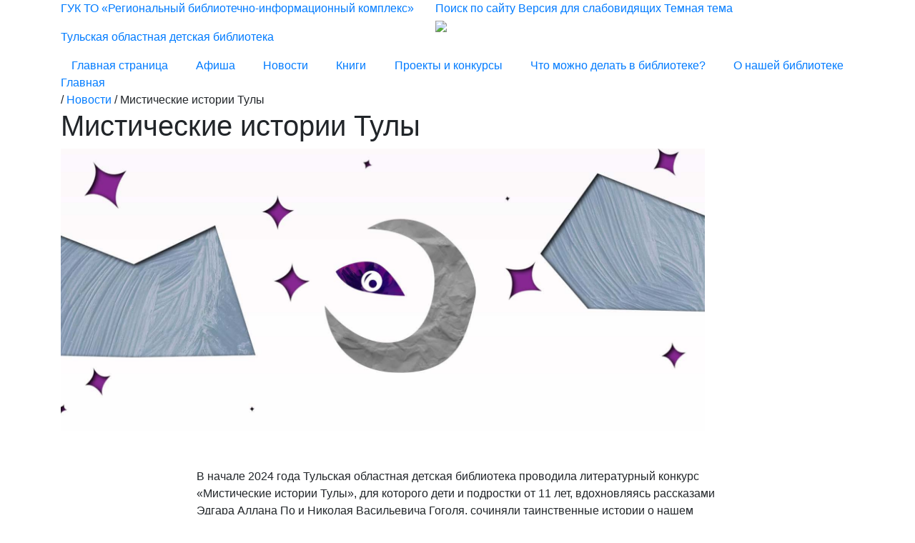

--- FILE ---
content_type: text/html; charset=UTF-8
request_url: https://tulaodb.ru/news/?ELEMENT_ID=18261
body_size: 7779
content:
<!DOCTYPE html>
<html>

<head>
<!-- Yandex.Metrika counter -->
<script type="text/javascript" >
   (function(m,e,t,r,i,k,a){m[i]=m[i]||function(){(m[i].a=m[i].a||[]).push(arguments)};
   m[i].l=1*new Date();
   for (var j = 0; j < document.scripts.length; j++) {if (document.scripts[j].src === r) { return; }}
   k=e.createElement(t),a=e.getElementsByTagName(t)[0],k.async=1,k.src=r,a.parentNode.insertBefore(k,a)})
   (window, document, "script", "https://mc.yandex.ru/metrika/tag.js", "ym");

   ym(99504019, "init", {
        clickmap:true,
        trackLinks:true,
        accurateTrackBounce:true,
        webvisor:true
   });
</script>
<noscript><div><img src="https://mc.yandex.ru/watch/99504019" style="position:absolute; left:-9999px;" alt="" /></div></noscript>
<!-- /Yandex.Metrika counter -->
	<title>Областная детская библиотека</title>
	<meta http-equiv="Content-Type" content="text/html; charset=UTF-8" />
<link href="/bitrix/cache/css/s6/child.tularlic.ru/page_8c892f99b658617ad498f959deb01aa3/page_8c892f99b658617ad498f959deb01aa3_v1.css?1766722600343" type="text/css"  rel="stylesheet" />
<link href="/bitrix/cache/css/s6/child.tularlic.ru/template_be31edf601ad187c80fa01389d2292a8/template_be31edf601ad187c80fa01389d2292a8_v1.css?17667224912029" type="text/css"  data-template-style="true" rel="stylesheet" />
<script type="text/javascript">var _ba = _ba || []; _ba.push(["aid", "cce5eef3dbdc5132fe20a7eea8c47e0e"]); _ba.push(["host", "tulaodb.ru"]); (function() {var ba = document.createElement("script"); ba.type = "text/javascript"; ba.async = true;ba.src = (document.location.protocol == "https:" ? "https://" : "http://") + "bitrix.info/ba.js";var s = document.getElementsByTagName("script")[0];s.parentNode.insertBefore(ba, s);})();</script>


	<meta charset="utf-8">
	<meta name="viewport" content="width=device-width, initial-scale=1">

	<meta property="og:type" content="website">
	<meta property="og:site_name" content="Областная детская библиотека">
	<meta property="og:locale" content="ru_RU">
	<meta property="og:image" content="/bitrix/templates/child.tularlic.ru/image/WhatsApp Image 2020-09-17 at 1.13.07 PM.jpeg">
	<meta property="og:image:width" content="968">
	<meta property="og:image:height" content="504">
	<meta name="proculture-verification" content="fd4afd6fab63d70f62f29d07df47e8ad" />
	<meta name="theme-color" content="#9F2C2E">
	<meta name="msapplication-navbutton-color" content="#9F2C2E">
	<meta name="apple-mobile-web-app-status-bar-style" content="#9F2C2E">

	<!-- <link rel="shortcut icon" type="image/png" href="/bitrix/templates/child.tularlic.ru/favicon.ico" /> -->
	<link rel="shortcut icon" type="image/png" href="/favicon.ico" />
	<link rel="stylesheet" type="text/css" href="/bitrix/templates/child.tularlic.ru/plugin/PerspectivePageViewNavigation/css/normalize.css" />
	<link rel="stylesheet" type="text/css" href="/bitrix/templates/child.tularlic.ru/plugin/PerspectivePageViewNavigation/css/component.css" />

	<link rel="stylesheet" href="https://maxcdn.bootstrapcdn.com/bootstrap/4.0.0/css/bootstrap.min.css" integrity="sha384-Gn5384xqQ1aoWXA+058RXPxPg6fy4IWvTNh0E263XmFcJlSAwiGgFAW/dAiS6JXm" crossorigin="anonymous">
	<link href="https://www.jqueryscript.net/css/jquerysctipttop.css" rel="stylesheet" type="text/css">

	<link rel="stylesheet" type="text/css" href="/bitrix/templates/child.tularlic.ru/plugin/slick-1.8.1/slick/slick.css" />
	<link rel="stylesheet" type="text/css" href="/bitrix/templates/child.tularlic.ru/plugin/slick-1.8.1/slick/slick-theme.css" />


	<link rel="stylesheet" type="text/css" href="/bitrix/templates/child.tularlic.ru/css/style.css">
	<link rel="stylesheet" type="text/css" href="/bitrix/templates/child.tularlic.ru/css/new_bootstrap.css">
	<link rel="stylesheet" type="text/css" href="/bitrix/templates/child.tularlic.ru/css/new_bitrix.css">

	<script src="https://culturaltracking.ru/static/js/spxl.js?pixelId=5784" data-pixel-id="5784"></script>
	<!-- csstransforms3d-shiv-cssclasses-prefixed-teststyles-testprop-testallprops-prefixes-domprefixes-load -->
	<script src="/bitrix/templates/child.tularlic.ru/plugin/PerspectivePageViewNavigation/js/modernizr.custom.25376.js"></script>
	<script src="https://code.jquery.com/jquery-3.4.1.min.js" integrity="sha384-vk5WoKIaW/vJyUAd9n/wmopsmNhiy+L2Z+SBxGYnUkunIxVxAv/UtMOhba/xskxh" crossorigin="anonymous"></script>
	<script src="https://cdnjs.cloudflare.com/ajax/libs/popper.js/1.12.9/umd/popper.min.js" integrity="sha384-ApNbgh9B+Y1QKtv3Rn7W3mgPxhU9K/ScQsAP7hUibX39j7fakFPskvXusvfa0b4Q" crossorigin="anonymous"></script>

	<script src="https://maxcdn.bootstrapcdn.com/bootstrap/4.5.0/js/bootstrap.min.js"></script>
	<script type="text/javascript" src="//code.jquery.com/jquery-migrate-1.2.1.min.js"></script>
	<script type="text/javascript" src="/bitrix/templates/child.tularlic.ru/plugin/slick-1.8.1/slick/slick.js"></script>
	<script type="text/javascript" src="/bitrix/templates/child.tularlic.ru/js/jquerysession.js"></script>


	<script src="/bitrix/templates/child.tularlic.ru/js/script.js" type="text/javascript"></script>
</head>

<body>
	<div id="panel"></div>
	<!-- Modal -->
	<div class="modal fade" id="exampleModal" tabindex="-1" role="dialog" aria-labelledby="exampleModalLabel" aria-hidden="true">
		<div class="modal-dialog" role="document">
			<div class="modal-content">
				<div class="modal-header">
					<h5 class="modal-title" id="exampleModalLabel">РАСПИСАНИЕ СОБЫТИЙ НА 21.06.2020</h5>
					<button type="button" class="close" data-dismiss="modal" aria-label="Close">
						<span aria-hidden="true"><img src="/bitrix/templates/child.tularlic.ru/image/ico_close.png"></span>
					</button>
				</div>
				<div class="modal-body">
					<div class="modal-item-list">
						<div class="modal-item">
							<span class="modal-item_time">10:00</span>
							<p class="modal-item_text">Всероссийский детский конкурс</p>
						</div>
						<div class="modal-item">
							<span class="modal-item_time">12:00</span>
							<p class="modal-item_text">Выступление заведующего библиотекой перед школьниками 7-го класса</p>
						</div>
						<div class="modal-item">
							<span class="modal-item_time">17:00</span>
							<p class="modal-item_text">Детская театральная книжная постановка</p>
						</div>
					</div>
				</div>
				<div class="modal-footer">
					<div class="afisha_list_link" data-dismiss="modal">
						<a href="">Просмотреть всю афишу</a>
					</div>
				</div>
			</div>
		</div>
	</div>

	<div class="modal fade" id="scheduleModal" tabindex="-1" role="dialog" aria-labelledby="scheduleModalLabel" aria-hidden="true">
		<div class="modal-dialog" role="document">
			<div class="modal-content">
				<div class="modal-header">
					<h5 class="modal-title" id="scheduleModalLabel"></h5>
					<button type="button" class="close" data-dismiss="modal" aria-label="Close">
						<span aria-hidden="true"><img src="/bitrix/templates/child.tularlic.ru/image/ico_close.png"></span>
					</button>
				</div>
				<div class="modal-body">
					<div class="modal-item-list" id="modalContentBlock">
						<div class="modal-item">
							<span class="modal-item_time" id="scheduleModalTime"></span>
							<p class="modal-item_text" id="scheduleModalText"></p>
						</div>
					</div>
				</div>
				<div class="modal-footer">
					<div class="afisha_list_link" id="afisha_list_link" data-dismiss="modal">
						<a href="">Закрыть</a>
					</div>
				</div>
			</div>
		</div>
	</div>

	<div class="modal fade" id="subscribeModal" tabindex="-1" role="dialog" aria-labelledby="subscribeModalLabel" aria-hidden="true">
		<div class="modal-dialog" role="document">
			<div class="modal-content">
				<div class="modal-header">
					<h5 class="modal-title" id="subscribeModalLabel">ПОДПИСКА НА СОБЫТИЯ</h5>
					<button type="button" class="close" data-dismiss="modal" aria-label="Close">
						<span aria-hidden="true"><img src="/bitrix/templates/child.tularlic.ru/image/ico_close.png"></span>
					</button>
				</div>
				<div class="modal-body" id="subscribeText">

				</div>
				<div class="modal-footer">
					<div class="afisha_list_link" data-dismiss="modal">
						<a href="">Закрыть</a>
					</div>
				</div>
			</div>
		</div>
	</div>

	<div class="modal fade" id="searchModal" tabindex="-1" role="dialog" aria-labelledby="searchModalLabel" aria-hidden="true">
		<div class="modal-dialog search_block" role="document" style="margin: 0;max-width: 100%;">
			<div class="modal-content search_main_block" style="border-radius: 0;border: none;">
				<div class="container" id="search_block">
					<div class="row">
						<div class="col-12">
							<div class="search_block">
								<form action="/search/" method="get">
									<input type="text" id="search_input" name="q" placeholder="Укажите, пожалуйста, свой поисковый запрос здесь...">
									<button type="submit" class="search_submit" id="search_submit" name="submit">Найти</button>

									<button type="button" class="close_search" data-dismiss="modal" aria-label="Close">
										<span aria-hidden="true"><img src="/bitrix/templates/child.tularlic.ru/image/ico_close.png"></span>
									</button>
								</form>

							</div>
						</div>
					</div>
				</div>

			</div>
		</div>
	</div>
	<!-- End modal block -->

	<!-- Back to top button -->

	<a id="button"></a>
	<div id="perspective" class="perspective effect-airbnb">
		<div class="container_nav">
			<div class="wrapper"><!-- wrapper needed for scroll -->
				<div class="main clearfix">

					<div class="header">
						<div class="container">
							<div class="row">

								<div class="col-auto header_logo-no_padding">
									<a href="/">
										<div class="header_logo header_item">
											<p class="">ГУК ТО «Региональный библиотечно-информационный комплекс»</p>
											<p class="bibli">Тульская областная детская библиотека</p>
										</div>
									</a>
								</div>


								<div class="col" id="header_menu">
									<div class="header_nav">
										<a href="#" class="header_search header_item" id="calendar_date-2" data-toggle="modal" data-target="#searchModal">Поиск по сайту</a>
										<a href="?special_version=Y" class="header_noun_eye header_item">Версия для слабовидящих</a>
										<a id="black_theme" href="#" class="header_noun_moon header_item" onclick="black_theme()">Темная тема</a>
									</div>
									<div class="header_nav-mobile">
										<img id="showMenu" src="/bitrix/templates/child.tularlic.ru/image/mobile-menu.png">
									</div>
								</div>
							</div>
						</div>
					</div>
					<div class="under_header">
						<div class="container">
							<div class="row" style="margin-left: 0;width: inherit;justify-content: space-between;">
								<a href="/" class="col-auto" id="main_page">Главная страница</a>
								<a href="/events/" class="col-auto" id="events">Афиша</a>
								<!--			<a href="/schedule/" class="col-auto" id="schedule">Расписание</a>	-->
								<a href="/news/" class="col-auto" id="news">Новости</a>
								<!--			<a href="/catalog/" class="col-auto" id="catalog">Каталог</a>	-->
								<a href="/bookshelf/" class="col-auto" id="bookshelf">Книги</a>
								<a href="/projects/" class="col-auto" id="projects">Проекты и конкурсы</a>
								<a href="/what_to_do/" class="col-auto" id="what_to_do">Что можно делать в библиотеке?</a>
								<!--			<a href="/services/" class="col-auto" id="services">Услуги</a>	-->
								<!--			<a href="/multimedia/" class="col-auto" id="multimedia">Мультимедиа</a>	-->
								<!--			<a href="/to_specialists/" class="col-auto" id="to_specialists">Специалистам</a>	-->
								<a href="/about/" class="col-auto" id="about">О нашей библиотеке</a>
							</div>
						</div>
					</div>

											<div class="bread_crumbs-block" itemprop="http://schema.org/breadcrumb" itemscope itemtype="http://schema.org/BreadcrumbList"><div class="container"><div class="row"><div class="col-12">
			<div class="bread_crumbs" id="bx_breadcrumb_0" itemprop="itemListElement" itemscope itemtype="http://schema.org/ListItem">
				<span>  </span>
				<a href="/" title="Главная" itemprop="item">
					<span itemprop="name">Главная</span>
				</a>
			
			<div class="bread_crumbs" id="bx_breadcrumb_1" itemprop="itemListElement" itemscope itemtype="http://schema.org/ListItem">
				<span> / </span>
				<a href="/news/" title="Новости" itemprop="item">
					<span itemprop="name">Новости</span>
				</a>
			
				<span> / </span>
				<a>Мистические истории Тулы</a>
			</div></div></div></div></div></div>					<style type="text/css">
	#full_timetable{
		display: none;
	}
</style>
<link rel="stylesheet" href="/bitrix/templates/child.tularlic.ru/plugin/lightzoom_v1.0.1/style.css" type="text/css">
<script type="text/javascript" src="/bitrix/templates/child.tularlic.ru/plugin/lightzoom_v1.1.0/lightzoom.js"></script>

<div class="news_detail_page">
	<div class="container">
		<div class="row">
			<div class="col">
				<div class="block_title">
					<h1>Мистические истории Тулы</h1>
					<h2>					</h2>
				</div>
			</div>
		</div>
					<div class="row">
				<div class="col-12	">
					<div class="detail_page_preview">
						<img src="/upload/iblock/fad/0qd722sfdxo1dvjktgpzf1t01u98oa6a.png">
					</div>
				</div>
			</div>
				<div class="row justify-content-center">
			<div class="col-12 col-lg-8">
				<div class="detail_page_preview_text">
					В начале 2024 года Тульская областная детская библиотека проводила литературный конкурс «Мистические истории Тулы», для которого дети и подростки от 11 лет, вдохновляясь рассказами Эдгара Аллана По и Николая Васильевича Гоголя, сочиняли таинственные истории о нашем городе. В Неделю детской книги были объявлены победители — но на этом история не закончилась!<br>
<br>
Десять рассказов были отобраны для электронной книги — прочитать их могут все желающие.<br>
<br>
<a href="https://data.tularlic.ru/journals/Mystical_Tula/" class="fbp-embed" data-fbp-thumbnail="https://data.tularlic.ru/journals/Mystical_Tula/files/assets/cover300.jpg?uni=d4fcfd180a41c9e471398f1a64cbc8ce" data-fbp-lightbox="yes" data-fbp-width="1000px" data-fbp-height="600px" data-fbp-method="site" data-fbp-version="4.2.26" style="max-width: 100%">Мистические истории города Тулы</a><script async defer src="https://data.tularlic.ru/journals/Mystical_Tula/files/html/static/embed.js?uni=d4fcfd180a41c9e471398f1a64cbc8ce"></script>
				</div>
				<div class="detail_page_preview_header">
					<a href="/news/?title=Книга">Книга</a>
				</div>
			</div>
		</div>

		<div class="row justify-content-center">
			<div class="col-12 col-md-10">
				<div class="detail_page_slider">
														</div>
			</div>
		</div>
	</div>
</div>
<script type="text/javascript">
	function windowSizePage() {
		if ($(window).width() <= '767') {
			$('#news_name_id').hide();
		} else {
			$('#news_name_id').show();
		}
	}
	$(window).on('load resize', windowSizePage);
	$(document).ready(function() {
		$('.detail_page_slider').slick({
			infinite: true,
			arrows: true,
			slidesToShow: 3,
			slidesToScroll: 1,
			variableWidth: false,
			responsive: [{
				breakpoint: 768,
				settings: {
					arrows: false,
					slidesToShow: 2,
					slidesToScroll: 2,
				}
			}]
		});
		$('.lightzoom').lightzoom({
			speed: 400,
			viewTitle: true,
			isOverlayClickClosing: false,
			isWindowClickClosing: true,
			overlayOpacity: "0.85",
			overlayColor: "#ffffff",
			isEscClosing: true
		});

	});
</script>
<script type="text/javascript">
	$('#news').addClass('active');
</script>
<div class="footer">
	<div class="block_background">
		<div class="container">
			<div class="row">
				<a href="/" id="footer_home_link">
					<div class="col-12 col-lg-auto d-none d-sm-block">
						<div class="header_logo header_item header_footer">
							<p class="">ГУК ТО «Региональный библиотечно-информационный комплекс»</p>
							<p class="bibli">Тульская областная детская библиотека</p>
						</div>
					</div>
					<div class="col-12 d-sm-none">
						<div class="header_logo header_item header_footer">
							<p class="bibli">Областная детская библиотека</p>
						</div>
					</div>
				</a>
				<div class="footer_mobile_notice col-12">
					<p>Укажите свой email чтобы подписаться на события</p>
				</div>
				<div class="col">
										<!--
							<form method="post" class="footer_form">
								<input class="footer_email_input" type="text" name="email" placeholder="Укажите свой email чтобы подписаться на события">
								<button type="button" id="subscribe_button-desctop" name="submit" data-toggle="modal" data-target="#subscribeModal">Подписаться</button>
								<button type="submit" id="subscribe_button-mobile" name="submit" style="">
									<img src="/bitrix/templates/child.tularlic.ru/image/noun_sent_3392277 1.png">
								</button>
							</form>
						-->
				</div>
			</div>
			<div class="row footer_about_table">
				<div class="col-auto" id="footer_main_menu">
					<ul>
						<a href="/">
							<li>Главная страница</li>
						</a>
						<a href="/events/">
							<li>Афиша</li>
						</a>
						<!--		<a href="/schedule/"><li>Расписание</li></a>	-->
						<a href="/news/">
							<li>Новости</li>
						</a>
						<!--		<a href="/catalog/"><li>Каталог</li></a>	-->
						<a href="/projects/">
							<li>Проекты и конкурсы</li>
						</a>
						<a href="/what_to_do/">
							<li>Что можно делать в библиотеке?</li>
						</a>
						<!--		<a href="/about/"><li>О нашей библиотеке</li></a>	-->
						<!--		<a href="/services/"><li>Услуги</li></a>	-->
						<!--		<a href="/to_specialists/"><li>Специалистам</li></a>	-->
					</ul>
				</div>

				<div class="col-auto" id="footer_books">
					<ul>
						<a href="/about/">
							<li>О нашей библиотеке</li>
						</a>
						<a href="/about/#visit_card">
							<li class="slim_text">Визитная карточка</li>
						</a>
						<a href="/about/#contacts">
							<li class="slim_text">Контакты</li>
						</a>
						<a href="/about/#management_staff">
							<li class="slim_text">Руководящий состав</li>
						</a>
					</ul>
				</div>
				<!--
					<div class="col-auto" id="footer_multimedia">
						<ul>
							<a href="/multimedia//multimedia/"><li>Мультимедиа</li></a>
							<a href="/multimedia/"><li class="slim_text">Мультстудия</li></a>
							<a href="/multimedia/"><li class="slim_text">Буктрейлеры</li></a>
							<a href="/multimedia/"><li class="slim_text">Памятные даты</li></a>
							<a href="/multimedia/"><li class="slim_text">Виртуальная выставка</li></a>
						</ul>
					</div>
				-->
				<!--<div class="col-auto" id="footer_about">
						<ul>
							<a href="/bookshelf/"><li>Подборка книг</li></a>
														<a href="/about/history"><li class="slim_text">История</li></a>
							<a href="/about/"><li class="slim_text">Документы</li></a>
							<a href="/about/"><li class="slim_text">Структура</li></a>
							<a href="/about/"><li class="slim_text">Контакты</li></a>
						</ul>
					</div>-->

				<div class="col-auto" id="footer_about_dop">
					<ul>
	<li>Контакты библиотеки</li>
	<li class="slim_text">г. Тула, пр-т Ленина, д. 62 <br>
	 / Первомайская, д. 7. </li>
	<li>Режим работы</li>
	<li class="slim_text">пн. – пт.: 10:00 – 19:00;</li>
	<li class="slim_text">сб., вс.: 10:00 – 18:00.<br>
 <br>
 </li>
	<li>Контактный телефон</li>
 <a href="tel:+7 (4872) 31-99-00"> </a>
	<li class="slim_text">+7 (4872) 31-99-11;</li>
	<li class="slim_text">+7 (4872) 57-18-33:</li>
	<li class="slim_text">доб. 401&nbsp;– абонемент младшего возраста;</li>
	<li class="slim_text">доб. 402 – абонемент старшего возраста;</li>
	<li class="slim_text">доб. 403&nbsp;– справочная служба;</li>
	<li class="slim_text">доб. 404&nbsp;–&nbsp; заведующий;</li>
	<li class="slim_text">доб. 405 – центр поддержки детского чтения.</li>
</ul>
<ul>
	<li>Email</li>
 <a href="mailto:odbredaktor@tularlic.ru">
	<li class="slim_text">odbredaktor@tularlic.ru</li>
 </a>
</ul>				</div>
			</div>
			<div class="row">
				<div class="col-12">
					<div class="footer_media-text">
						<a href="https://tularlic.ru/">ГУК ТО «Региональный библиотечно-информационный комплекс»</a><br>
 <a href="https://culture.tularegion.ru/">Министерство культуры Тульской области</a>					</div>
				</div>
				<div class="col-12 footer_buttom_row">
					<div class="row">
						<div class="col-md-5 col-12 footer_media-list">
							<a href="https://www.youtube.com/channel/UC_su7EU4p54An0b-zqAkZLA/featured" target="_blank">
    <div class="footer_media-item">
        <img style="width: 30px;" src="/bitrix/templates/child.tularlic.ru/image/iconmonstr-youtube-5-240 1.png">
    </div>
</a>
<a href="https://vk.com/tulachildrenlibrary" target="_blank">
    <div class="footer_media-item">
        <img style="width: 30px;" src="/bitrix/templates/child.tularlic.ru/image/iconmonstr-vk-5-240 1.png">
    </div>
</a>
<a href="https://t.me/tulaodb" target="_blank">
    <div class="footer_media-item">
        <img style="width: 30px;" src="/bitrix/templates/child.tularlic.ru/image/iconmonstr-telegram-5-64.png">
    </div>
</a>						</div>
						<div class="col-md-7 col-12 footer_media-text footer_copyright">
							© Тульская областная детская библиотека <br class="d-xs-flex d-sm-none"> 2026						</div>
					</div>

				</div>
			</div>
		</div>
	</div>
</div>
</div><!-- /main -->
</div><!-- wrapper -->
</div><!-- /container -->
</div>
<nav class="outer-nav left vertical">
	<a href="/">Главная страница</a>
	<a href="/events/" id="events">Афиша</a>
	<!--	<a href="/schedule/" class="col-auto" id="schedule">Расписание</a>	-->
	<a href="/news/" id="news">Новости</a>
	<!--	<a href="/catalog/" class="col-auto" id="catalog">Каталог</a>	-->
	<a href="/bookshelf/" id="bookshelf">Книги</a>
	<a href="/projects/" id="projects">Проекты и конкурсы</a>
	<a href="/what_to_do/" id="what_to_do">Что можно делать в<br> библиотеке?</a>
	<!--	<a href="/services/" class="col-auto" id="services">Услуги</a>	-->
	<!--	<a href="/multimedia/" class="col-auto" id="multimedia">Мультимедиа</a>	-->
	<!--	<a href="/to_specialists/" class="col-auto" id="to_specialists">Специалистам</a>	-->
	<a href="/about/" id="about">О нашей библиотеке</a>
	<a href="?special_version=Y" id="special_version">Версия для слабовидящих</a>
</nav>
</div><!-- /perspective -->
<script src="/bitrix/templates/child.tularlic.ru/plugin/PerspectivePageViewNavigation/js/classie.js"></script>
<script src="/bitrix/templates/child.tularlic.ru/plugin/PerspectivePageViewNavigation/js/menu.js"></script>
<script src="/bitrix/templates/child.tularlic.ru/js/calendar_script.js" type="text/javascript"></script>
</body>

</html>


--- FILE ---
content_type: text/html
request_url: https://data.tularlic.ru/journals/Mystical_Tula/?embed=true
body_size: 2132
content:

<!DOCTYPE html>
<html itemscope itemtype="http://schema.org/Book">
<head>
<!-- Yandex.Metrika counter -->
<script type="text/javascript" >
   (function(m,e,t,r,i,k,a){m[i]=m[i]||function(){(m[i].a=m[i].a||[]).push(arguments)};
   m[i].l=1*new Date();
   for (var j = 0; j < document.scripts.length; j++) {if (document.scripts[j].src === r) { return; }}
   k=e.createElement(t),a=e.getElementsByTagName(t)[0],k.async=1,k.src=r,a.parentNode.insertBefore(k,a)})
   (window, document, "script", "https://mc.yandex.ru/metrika/tag.js", "ym");

   ym(96340466, "init", {
        clickmap:true,
        trackLinks:true,
        accurateTrackBounce:true,
        webvisor:true
   });
</script>
<noscript><div><img src="https://mc.yandex.ru/watch/96340466" style="position:absolute; left:-9999px;" alt="" /></div></noscript>
<!-- /Yandex.Metrika counter -->
    <meta http-equiv="X-UA-Compatible" content="IE=edge">
    <meta charset="utf-8">
    <meta http-equiv="Content-Type" content="text/html; charset=utf-8">
    <link rel="shortcut icon" href="./files/assets/html/skin/images/favikontiematichieskii2.png?69e1979c" />
    <link rel="icon" href="./files/assets/html/skin/images/favikontiematichieskii2.png?69e1979c" type="image/x-icon" />
    <title>Мистические истории города Тулы</title>
    <meta name="twitter:title" content="Мистические истории города Тулы">
    <meta itemprop="name" content="Мистические истории города Тулы">
    <meta property="og:title" content="Мистические истории города Тулы">
    <meta name="description" content="Виртуальная выставка">
    <meta itemprop="description" content="Виртуальная выставка">
    <meta name="twitter:description" content="Виртуальная выставка">
    <meta name="twitter:text:description" content="Виртуальная выставка">
    <meta property="og:description" content="Виртуальная выставка">
    <meta itemprop="image" content="files/assets/cover300.jpg">
    <meta itemprop="bookFormat" content="EBook" />
    <meta name="twitter:card" content="summary_large_image">
    <meta name="twitter:image:src" content="files/assets/html/skin/images/fbThumb.jpg">
    <meta property="og:type" content="article">
    <meta name="image" property="og:image" content="files/assets/html/skin/images/fbThumb.jpg">
    <meta property="og:image:type" content="image/jpeg">
    <meta property="og:article:section" content="Article Section">
    <meta name="viewport" content="width=device-width, initial-scale=1" />
    <link rel="apple-touch-icon" href="./files/assets/cover300.jpg">
    <meta name="apple-mobile-web-app-capable" content="yes">
    <script type="text/javascript">
        if (/MSIE \d|Trident.*rv:/.test(navigator.userAgent))
            document.write('<script src="./files/html/polyfills.js"><\/script>');
    </script>
    <script type="text/javascript">
        window.FBPublication = window.FBPublication || {};
        var FBInit = window.FBPublication.Initial = window.FBPublication.Initial || {};

        FBInit.BASIC_FIRST_PAGE = "1";
        FBInit.DYNAMIC_FOLDER = "files/assets/";
        FBInit.STATIC_FOLDER = "files/html/";
        FBInit.HTML_INDEX_FILE_NAME = "index.html";
        FBInit.analytics = {"user":[{"id":"UA-163315445-1"}], "our":[], "isAnonymized": true, "title": "Мистические истории города Тулы"};

        FBInit.Versions = ["html", "mobile", "mobile-old"];
        FBInit.BGCOLOR = "#FFFFFF";
        FBInit.TITLE = "Мистические истории города Тулы";
        FBInit.textColor = "#000000";
        FBInit.GUID = "d4fcfd180a41c9e471398f1a64cbc8ce";
        
        FBInit.PRELOADER = {
            backgroundColor: "#FFFFFF",
            titleColor: "#000000",
            titleText: "Мистические истории города Тулы",
            coverSrc: "assets/cover300.jpg" 
        };
        FBInit.CURRENT_PAGE = "1";

        window.FBInit = FBInit;
    </script>
    
    <style id="preloader-bg" type="text/css">
        body{
            background-color: #FFFFFF;
        }

    </style>

</head>
<body style="overflow-x:hidden; margin: 0px; position: absolute; top: 0px; bottom: 0px; left:0px;right:0px; height: 100%; padding: 0;">
    <div id="bsccontainer">

    </div>
    <div class="trackers">

    </div>
    <div class="nav-links" style="margin-top: 110%; margin-top: 110vh;">
        <a class="internalLink" href="./toc/" title="Table of Contents">Table of Contents</a>
        <a class="internalLink" rel="Next" href="./2/" title="Мистические">2</a>
        <a class="internalLink" href="./54/" title="54">54</a>
    </div>
    <div id="text-container" itemprop="text">
        <h1>Мистические истории города Тулы</h1>
        <div>
 Мистические ИСТОРИИ ГОРОДА ТУЛЫ
        </div><br>
        <p class="powered-by" itemprop="publisher" itemscope itemtype="http://schema.org/Organization"> <a href="./files/publication/" title="Made with FlippingBook" itemprop="url" ><span itemprop="name">Made with FlippingBook</span></a> </p>
RkJQdWJsaXNoZXIy ODg1NDEx    </div>
    <script src="./files/html/build.js"></script>
</body>

</html>


--- FILE ---
content_type: application/javascript
request_url: https://data.tularlic.ru/journals/Mystical_Tula/files/html/static/embed.js?uni=d4fcfd180a41c9e471398f1a64cbc8ce
body_size: 31972
content:
var FBPublication="object"==typeof FBPublication?FBPublication:{};FBPublication.embed=function(t){var e={};function i(o){if(e[o])return e[o].exports;var n=e[o]={i:o,l:!1,exports:{}};return t[o].call(n.exports,n,n.exports,i),n.l=!0,n.exports}return i.m=t,i.c=e,i.d=function(t,e,o){i.o(t,e)||Object.defineProperty(t,e,{enumerable:!0,get:o})},i.r=function(t){"undefined"!=typeof Symbol&&Symbol.toStringTag&&Object.defineProperty(t,Symbol.toStringTag,{value:"Module"}),Object.defineProperty(t,"__esModule",{value:!0})},i.t=function(t,e){if(1&e&&(t=i(t)),8&e)return t;if(4&e&&"object"==typeof t&&t&&t.__esModule)return t;var o=Object.create(null);if(i.r(o),Object.defineProperty(o,"default",{enumerable:!0,value:t}),2&e&&"string"!=typeof t)for(var n in t)i.d(o,n,(function(e){return t[e]}).bind(null,n));return o},i.n=function(t){var e=t&&t.__esModule?function(){return t.default}:function(){return t};return i.d(e,"a",e),e},i.o=function(t,e){return Object.prototype.hasOwnProperty.call(t,e)},i.p="",i(i.s=1)}([function(t,e){var i;i=function(){return this}();try{i=i||new Function("return this")()}catch(o){"object"==typeof window&&(i=window)}t.exports=i},function(t,e,i){t.exports=i(2)},function(t,e,i){"use strict";i.r(e),(function(t){var e=i(3),o=i(4),n=i(5);function s(t){return(s="function"==typeof Symbol&&"symbol"==typeof Symbol.iterator?function(t){return typeof t}:function(t){return t&&"function"==typeof Symbol&&t.constructor===Symbol&&t!==Symbol.prototype?"symbol":typeof t})(t)}var PRODUCT_CODE="fbp";function r(){this.THUMBNAIL_URL="",this.API_URL="",this.PROTECTION_API_URL="",this.elementsArray=[],this.elementId=0,this.embeds={},this.userAgentDetector=new e.default,this.publicationDetector=new o.default(this.userAgentDetector,["html","mobile"]),this.version=this.publicationDetector.mainVersion(),this.parseAllEmbeds(),window.addEventListener("message",this._receiveMessage.bind(this),!1),this.onMobileResizeBound=this.onMobileResize.bind(this),this.closeMobileLightboxBound=this.closeMobileLightbox.bind(this,this.currentLigtboxId)}void 0!==t[PRODUCT_CODE+"Embed"]&&t[PRODUCT_CODE+"Embed"].parseAllEmbeds(),r.prototype.parseAllEmbeds=function(){for(var t=this._getElementsByClass(PRODUCT_CODE+"-embed"),e=0;e<t.length;e++){var i=t[e];this._indexOf(this.elementsArray,i)<0&&this._parseEmbed(i)}},r.prototype._insertAfter=function(t,e){var i=e.parentNode;i.lastChild===e?i.appendChild(t):i.insertBefore(t,e.nextSibling)},r.prototype._getNextElementId=function(){return this.elementId++,this.elementId},r.prototype._parseEmbed=function(e){var i=this,o=e.getAttribute("data-"+PRODUCT_CODE+"-width"),s=e.getAttribute("data-"+PRODUCT_CODE+"-height"),r=e.getAttribute("data-"+PRODUCT_CODE+"-id"),l=e.getAttribute("data-"+PRODUCT_CODE+"-index")||"",a=e.getAttribute("data-"+PRODUCT_CODE+"-analytics"),h=e.getAttribute("data-"+PRODUCT_CODE+"-method"),d=e.getAttribute("data-"+PRODUCT_CODE+"-wheel"),u=e.getAttribute("data-"+PRODUCT_CODE+"-page"),c=e.getAttribute("data-"+PRODUCT_CODE+"-thumbnail"),g="true"===e.getAttribute("data-"+PRODUCT_CODE+"-hashmode"),p="link"===e.getAttribute("data-"+PRODUCT_CODE+"-mode"),b=e.innerText;r||(r=this._getNextElementId(),e.setAttribute("data-"+PRODUCT_CODE+"-id",r)),this.elementsArray.push(e);var m=e.href,y="";if(-1!==m.indexOf("#")){var f=m.split("#");m=f[0],y=f[1]}var v=m;if(l){var w=m.split(l);m=w[0]}else if(-1!==m.indexOf("index.html")){var x=m.split("index.html");m=x[0],l="index.html"}u?g?(y+=(y.length>0?"&":"")+"page="+u,m+=l):(m.lastIndexOf("/")!==m.length-1&&(m+="/"),m+=u+"/"+l):m+=l,"no"===a&&"fbo"===PRODUCT_CODE&&(m+=-1===m.indexOf("?")?"?noview=true":"&noview=true");var A=m;y.length>0&&(A+="#"+y);for(var I=t.document.createElement("div"),k=0,C=e.attributes.length;k<C;k++){var E=e.attributes[k],_="data-";E.name.slice(0,_.length)===_&&I.setAttribute(E.name,E.value)}I.style.display="inline-block",I.style.maxWidth="100%",this._insertAfter(I,e),e.style.display="none",e=I;var M,L=t.document.createElement("a");if(L.setAttribute("href",A),L.setAttribute("title","View Publication"),L.setAttribute("target","_blank"),L.style.margin="0",L.style.padding="0",L.style.border="0",L.style.fontSize="100%;",L.style.font="inherit",L.style.verticalAlign="baseline",L.style.boxShadow="none",L.style["-webkit-tap-highlight-color"]="rgba(0,0,0,0)",p&&(L.innerText=b),e.appendChild(L),p)L.classList.add("fb-embed-link");else{var W=t.document.createElement("div");W.style.width="100%",W.style.height="100%",W.style.position="relative",L.appendChild(W),(M=t.document.createElement("img")).style.maxWidth="95%",M.style.maxHeight="95%",M.style.height="auto",M.style.width="auto",M.style.position="absolute",M.style.top="0px",M.style.bottom="0px",M.style.left="0px",M.style.right="0px",M.style.margin="auto",M.style.boxShadow="0px 2px 2px 0px rgba(55, 50, 50, 0.72)",M.style.borderWidth="0px",M.style.backgroundPosition="center",M.style.backgroundSize="contain",M.style.backgroundRepeat="no-repeat",c&&(/^(?:https?:)?\/\//.test(c)||0===c.indexOf("/"))?M.src=c:this.THUMBNAIL_URL.length>0?M.src=this._getPublicationThumbLink(v):M.src=this._getSelfhostPublicationThumbLink(v,c,l),M.onload=function(){var t=M.naturalWidth,e=M.naturalHeight,i=L.getBoundingClientRect(),o=i.width/i.height,n=t/e;t>0&&e>0&&i.height>0&&i.width>0&&(M.style.height=o>n?i.height:e*i.width/t,M.style.width=o>n?t*i.height/e:i.width)},W.appendChild(M);var O=t.document.createElement("div");O.style.width="60px",O.style.height="60px",O.style.position="absolute",O.style.top="0",O.style.left="0",O.style.right="0",O.style.bottom="0",O.style.margin="auto",O.style.backgroundImage="url('"+this._getPublicationThumbIcon()+"')",O.style.backgroundPosition="center",O.style.transition="all .3s",O.style.transform="scale(0.9)",O.style["will-change"]="transform",O.style.borderRadius="100%",O.style.backgroundColor="rgba(0,0,0,0.7)",O.style.opacity="0.8";var P=function(){O.style.transform="scale(1)",O.style.backgroundColor="rgba(0,0,0,0.66)",O.style.opacity="1"};this._addEvent(M,"mouseenter",P),this._addEvent(O,"mouseenter",P);var S=function(){O.style.transform="scale(0.9)",O.style.opacity="0.8",O.style.backgroundColor="rgba(0,0,0,0.7)"};this._addEvent(M,"mouseleave",S),this._addEvent(O,"mouseleave",S),W.appendChild(O),o||(o=this._getEmbedDefaultWidth()+"px"),s||(s=this._getEmbedDefaultHeight()+"px"),e.style.width||(e.style.width=o),e.style.height||(e.style.height=s)}"fbc"===PRODUCT_CODE&&this.PROTECTION_API_URL?this._ajax(this.PROTECTION_API_URL,(function(o,s){if(200===s.status){var l=JSON.parse(o);if(l.d)if(null===l.d.Errors){var u=l.d.Success;"mobile"===i.version&&u?L.addEventListener("click",(function(t){t.preventDefault(),i.openMobileLightbox(r)})):new n.default(L,(function(){var t=.8*i._getWindowWidth()>i._getPayloadMinWidth()&&.8*i._getWindowHeight()>i._getPayloadMinHeight(),o="no"!==e.getAttribute("data-"+PRODUCT_CODE+"-lightbox");return t&&!0===i.userAgentDetector.device.desktop&&o}),(function(t){i.embeds[r].lightboxWindow=t.contentWindow}));var g=t.document.createElement("div");e.appendChild(g),i.storeEmbed({elementId:r,element:e,embedPublicationUrl:m,linkElement:L,image:M,method:h,analytics:a,isProtected:u,wheel:d,urlHash:y,thumbnailUrl:c})}else console.log(l.d.Errors)}else console.log(s.status,s.statusText)}),'{"url": "'+v+'"}',5e3):(new n.default(L,(function(){var t=.8*i._getWindowWidth()>i._getPayloadMinWidth()&&.8*i._getWindowHeight()>i._getPayloadMinHeight(),o="no"!==e.getAttribute("data-"+PRODUCT_CODE+"-lightbox");return t&&!0===i.userAgentDetector.device.desktop&&o}),(function(t){i.embeds[r].lightboxWindow=t.contentWindow})),this.storeEmbed({elementId:r,element:e,embedPublicationUrl:m,linkElement:L,image:M,method:h,analytics:a,isProtected:!1,wheel:d,urlHash:y,thumbnailUrl:c}))},r.prototype.storeEmbed=function(e){var i=this,o=t.document.createElement("div");e.element.appendChild(o),this.embeds[e.elementId]={id:e.elementId,url:e.embedPublicationUrl,element:e.element,container:o,link:e.linkElement,image:e.image,isProtected:e.isProtected,wheel:e.wheel,urlHash:e.urlHash,thumbnailUrl:e.thumbnailUrl},this._resizeEmbed(e.element,o,e.linkElement,e.embedPublicationUrl,e.elementId),this._addEvent(t,"resize",(function(){i.embeds[e.elementId]&&i._resizeEmbed(e.element,o,e.linkElement,e.embedPublicationUrl,e.elementId)})),this._doResize=function(){i.embeds[e.elementId]&&i._resizeEmbed(e.element,o,e.linkElement,e.embedPublicationUrl,e.elementId)},this.API_URL.length>0&&"no"!==e.analytics&&this._sendAnalytics(this.API_URL,e.embedPublicationUrl,e.method)},r.prototype.setEmbedPropertyById=function(t,e){if(!this.embeds.hasOwnProperty(t))return!1;var i=this.embeds[t];for(var o in e)e.hasOwnProperty(o)&&i.element.hasAttribute("data-"+PRODUCT_CODE+"-"+o)&&("lightbox"===o&&"boolean"==typeof e[o]&&(e[o]=e[o]?"yes":"no"),i.element.setAttribute("data-"+PRODUCT_CODE+"-"+o,e[o]),"width"!==o&&"height"!==o||(i.element.style[o]=e[o]));this._resizeEmbed(i.element,i.container,i.link,i.url,t)},r.prototype._getPublicationThumbLink=function(t){return this.THUMBNAIL_URL+encodeURIComponent(t)+"&size=400"},r.prototype._getSelfhostPublicationThumbLink=function(t,e,i){var o=t.split("#")[0].split("?")[0];return i&&(o=t.split(i)[0]),o.lastIndexOf("/")===o.length-1&&(o=o.slice(0,o.length-1)),o+"/"+(e||("fbs"===PRODUCT_CODE?"files/cover300.jpg":"files/assets/cover300.jpg"))},r.prototype._sendAnalytics=function(e,i,o){this._ajax(e,(function(t,e){200!==e.status&&console.log(e)}),'{"RecordOnly":true,"Url":"'+i+'","EmbedDomain":"'+t.location.hostname+'"'+(o?',"EmbedMethod":"'+o+'"':"")+"}")},r.prototype._ajax=function(t,e,i,o){var n=new XMLHttpRequest;try{n.open(i?"POST":"GET",t,1),n.setRequestHeader("X-Requested-With","XMLHttpRequest"),n.setRequestHeader("Content-type","application/json"),o&&(n.timeout=o),n.onreadystatechange=function(){n.readyState>3&&e&&e(n.responseText,n)},n.send(i)}catch(s){window.console&&console.error(s)}},r.prototype._receiveMessage=function(t){var e=t.data;if(e&&e.fbPublicationUrl&&-1!==e.fbPublicationUrl.indexOf(t.origin))for(var i in this.embeds)if(this.embeds.hasOwnProperty(i)&&(this.embeds[i].contentWindow===t.source||this.embeds[i].lightboxWindow===t.source))if("openMobileLightbox"===e.action)this.openMobileLightbox(i);else if("closeLightbox"===e.action)this.closeMobileLightbox(i);else{var o=this.embeds[i].contentWindow,n=this.embeds[i].lightboxWindow;o&&o.postMessage("auth",this.embeds[i].url),n&&n.postMessage("auth",this.embeds[i].url)}},r.prototype.openMobileLightbox=function(e){var i=this,o=this.embeds[e].url+(-1===this.embeds[e].url.indexOf("?")?"?lightbox=true":"&lightbox=true");this.embeds[e].urlHash&&(o+="#"+this.embeds[e].urlHash),this.lightbox=t.document.createElement("div"),this.lightbox.style.position="fixed",this.lightbox.style.zIndex="9999",this.lightbox.style.top="0",this.lightbox.style.left="0",this.lightbox.style.width="100%",this.lightbox.style.height="100%",this.lightbox.style.opacity="0",this.lightbox.style.backgroundColor="#aaaaaa",this.lightbox.style.transition="opacity .5s ease-in-out",this.iframe=t.document.createElement("iframe"),this.iframe.style.width="100%",this.iframe.style.height="100%",this.iframe.setAttribute("type","text/html"),this.iframe.setAttribute("scrolling","no"),this.iframe.setAttribute("frameborder","0"),this.iframe.setAttribute("allowfullscreen","allowfullscreen"),this.iframe.setAttribute("allow","accelerometer; autoplay; encrypted-media; fullscreen; gyroscope; picture-in-picture;"),this.iframe.setAttribute("src",o),this.setViewport(!1),this.lightbox.appendChild(this.iframe),setTimeout((function(){i.embeds[e].lightboxWindow=i.iframe.contentWindow}),10),t.document.body.appendChild(this.lightbox),t.scrollTo(0,-1),setTimeout((function(){var o=t.document.body.clientWidth/window.innerWidth;1!==o?(i.scale=o,t.scrollTo(0,-1),setTimeout((function(){t.scrollTo(0,-1),setTimeout((function(){i.lightbox.style.transformOrigin="top left",i.lightbox.style.transform="scale("+1/o+","+1/o+")",i.lightbox.style.height=t.innerHeight*o+"px",i.lightbox.style.width=t.innerWidth*o+"px",i.lightbox.style.opacity="1"}),100)}),200)):(i.lightbox.style.opacity="1",i.lightbox.style.height=t.innerHeight+"px",i.lightbox.style.width=t.innerWidth+"px"),i.mobileLightboxOpened=!0,t.addEventListener("resize",i.onMobileResizeBound),i.currentLigtboxId=e,t.history&&t.history.pushState&&(t.history.pushState({lightbox:!0},null,t.location.href),addEventListener("popstate",i.closeMobileLightboxBound))}),500)},r.prototype.closeMobileLightbox=function(e){e=e||this.currentLigtboxId;var i=this;t.history&&t.history.pushState&&removeEventListener("popstate",this.closeMobileLightboxBound),this.mobileLightboxOpened=!1,this.lightbox&&(i.setViewport(!0),setTimeout((function(){i.lightbox.style.opacity="0",setTimeout((function(){t.document.body.removeChild(i.lightbox),t.removeEventListener("resize",this.onMobileResizeBound),delete i.lightbox,delete i.iframe,delete i.currentLigtboxId,i.embeds[e].lightboxWindow=null,i.mobileLightboxOpened=!1}),1e3)}),0))},r.prototype.setViewport=function(t){var e=document.querySelector('meta[name="viewport"]');if(e)t||(this.savedViewport=e.content);else{if(!document.head||t)return;(e=document.createElement("meta")).name="viewport",document.head.appendChild(e)}t?this.savedViewport?e.setAttribute("content",this.savedViewport):e&&document.head.removeChild(e):e.setAttribute("content","width=device-width, initial-scale=1.0, maximum-scale=1.0, user-scalable=0, viewport-fit=cover")},r.prototype.onMobileResize=function(){if(this.mobileLightboxOpened){var e=this,i=this.userAgentDetector.os.ios&&(736===t.innerWidth||414===t.innerWidth);this.lightbox.style.width="100%",this.lightbox.style.height=t.innerHeight+"px",clearTimeout(this.resizeTimer),t.scrollTo(0,-1),this.resizeTimer=setTimeout((function(){var o=t.document.body.clientWidth/window.innerWidth;1!==e.scale||1!==o?(e.scale=o,e.lightbox.style.transformOrigin="top left",e.lightbox.style.transform="scale("+1/o+","+1/o+")",e.lightbox.style.height=t.innerHeight*o+"px",e.lightbox.style.width=t.innerWidth*o+"px"):(i&&t.scrollTo(0,-1),e.lightbox.style.height=t.innerHeight+"px",e.lightbox.style.width=t.innerWidth+"px",e.lightbox.style.transform="initial",e.lightbox.style.transformOrigin="initial")}),500)}},r.prototype._runPayload=function(e,i,o){if(i+=-1===i.indexOf("?")?"?embed=true":"&embed=true",this.embeds[o].isProtected&&(i+="&protected=true"),"true"!==this.embeds[o].wheel&&"yes"!==this.embeds[o].wheel||(i+="&wheel=true"),this.embeds[o].urlHash&&(i+="#"+this.embeds[o].urlHash),this._shouldShowPayload()&&!e.hasChildNodes()){var n=t.document.createElement("iframe");n.style.width="100%",n.style.height="100%",n.setAttribute("type","text/html"),n.setAttribute("scrolling","no"),n.setAttribute("frameborder","0"),n.setAttribute("allowfullscreen","allowfullscreen"),n.setAttribute("allow","accelerometer; autoplay; encrypted-media; fullscreen; gyroscope; picture-in-picture;"),n.setAttribute("src",i),e.appendChild(n),this.embeds[o].contentWindow=n.contentWindow}},r.prototype._removePayload=function(t){for(var e=t.firstChild;e;)t.removeChild(e),e=t.firstChild;window.removeEventListener("message",this._receiveMessage,!1)},r.prototype._resizeEmbed=function(t,e,i,o,n){var s=this,r=this._getBoundingClientRect(t);if(0!==r.width&&0!==r.height){if(e.style.width=i.style.width=r.width+"px",e.style.height=i.style.height=r.height+"px",r.width>=this._getPayloadMinWidth()&&r.height>=this._getPayloadMinHeight()&&this._shouldShowPayload()){if(this.mobileLightboxOpened)return;this._runPayload(e,o,n),e.style.display="inline",i.style.display="none"}else if(this._removePayload(e,n),e.style.display="none",i.style.display="block",this.embeds[n].image){var l=this.embeds[n].image,a=l.naturalWidth,h=l.naturalHeight,d=i.getBoundingClientRect(),u=d.width/d.height,c=a/h;a>0&&h>0&&d.height>0&&d.width>0&&(l.style.height=u>c?d.height:h*d.width/a,l.style.width=u>c?a*d.height/h:d.width)}}else setTimeout((function(){s._resizeEmbed(t,e,i,o,n)}),200)},r.prototype._getPayloadMinWidth=function(){return 400},r.prototype._getPayloadMinHeight=function(){return 200},r.prototype._getEmbedDefaultWidth=function(){return 250},r.prototype._getEmbedDefaultHeight=function(){return 150},r.prototype._shouldShowPayload=function(){return!!this.version},r.prototype._getPublicationThumbIcon=function(){return"[data-uri]"},r.prototype._getWindowWidth=function(){return t.innerWidth||t.document.documentElement.clientWidth||t.document.body.clientWidth},r.prototype._getWindowHeight=function(){return t.innerHeight||t.document.documentElement.clientHeight||t.document.body.clientHeight},r.prototype._getBoundingClientRect=function(t){var e=t.getBoundingClientRect();return{width:e.width||e.right-e.left,height:e.height||e.bottom-e.top,left:e.left,right:e.right,top:e.top,bottom:e.bottom}},r.prototype._getElementsByClass=function(e,i){if(void 0===i&&(i=t.document),"function"==typeof i.getElementsByClassName)return i.getElementsByClassName(e);var o=[],n=i.getElementsByTagName("*");for(var r in n)if(Object.prototype.hasOwnProperty.call(n,r)&&"object"===s(n[r])){var l=Object.prototype.hasOwnProperty.call(n[r],"className")?n[r].className:n[r].getAttribute("className"),a=null===l?[]:l.split(" ");-1!==this._indexOf(a,e)&&o.push(n[r])}return o},r.prototype._indexOf=function(t,e){if(null===t)return-1;for(var i=t.length,o=0;o<i;o++)if(o in t&&t[o]===e)return o;return-1},r.prototype._addEvent=function(t,e,i){window.addEventListener?t.addEventListener(e,i,!0):t.attachEvent("on"+e,i)},void 0===t[PRODUCT_CODE+"Embed"]&&(t[PRODUCT_CODE+"Embed"]=new r)}).call(this,i(0))},function(t,e,i){"use strict";i.r(e),(function(t){function i(t){return(i="function"==typeof Symbol&&"symbol"==typeof Symbol.iterator?function(t){return typeof t}:function(t){return t&&"function"==typeof Symbol&&t.constructor===Symbol&&t!==Symbol.prototype?"symbol":typeof t})(t)}function o(e){this._navigator=e||(t.navigator?t.navigator:window?window.navigator:void 0),this.browser=this._getBrowser(),this.flash=this._getFlash(),this.os=this._getOS(),this.device=this._getDevice(),this.locales=this._getLocales(),this.locale=this.locales?this.locales[0]:void 0}o.prototype.constructor=o,o.prototype._getBrowser=function(){var t,e=void 0!==this._navigator?this._navigator.userAgent.toLowerCase():"",i=function(t){var i=e.match(t);return i&&i.length>1&&i[1]||""},o=/CrOS/.test(e),n=i(/edge\/(\d+(\.\d+)?)/i),s=i(/version\/(\d+(\.\d+)?)/i),r=!1;return/opera|opr/i.test(e)?t={name:"Opera",opera:!0,version:s||i(/(?:opera|opr)[\s\/](\d+(\.\d+)?)/i)}:/yabrowser/i.test(e)?t={name:"Yandex Browser",yandexbrowser:!0,version:s||i(/(?:yabrowser)[\s\/](\d+(\.\d+)?)/i)}:/windows phone/i.test(e)?(r=!0,t={name:"Windows Phone IE",ie:!0},n?(t.msedge=!0,t.version=n):(t.msie=!0,t.version=i(/iemobile\/(\d+(\.\d+)?)/i))):/msie|trident/i.test(e)?(t={name:"Internet Explorer",msie:!0,ie:!0,version:i(/(?:msie |rv:)(\d+(\.\d+)?)/i)},/trident/i.test(e)&&("7.0"===t.version&&"4.0"===i(/(?:trident\/)(\d+(\.\d+)?)/i)&&(t.version="8.0"),"7.0"===t.version&&"5.0"===i(/(?:trident\/)(\d+(\.\d+)?)/i)&&(t.version="9.0"))):/silk/i.test(e)?t={name:"Amazon Silk",silk:!0,version:i(/silk\/(\d+(\.\d+)?)/i)}:o?t={name:"Chrome",chrome:!0,version:i(/(?:chrome|crios|crmo)\/(\d+(\.\d+)?)/i)}:/chrome.+? edge/i.test(e)?t={name:"Microsoft Edge",ie:!0,msedge:!0,version:n}:/chrome|crios|crmo/i.test(e)?(t={name:"Chrome",chrome:!0,version:i(/(?:chrome|crios|crmo)\/(\d+(\.\d+)?)/i)},/SamsungBrowser/i.test(e)&&(t.name="Samsung Browser",t.samsung=!0,t.version=i(/SamsungBrowser\/(\d+(\.\d+)?)/i)),/FB_IAB|FBAV/i.test(e)&&(t.name="Chrome In-App",t.inApp=!0,t.facebook=!0)):t=/seamonkey\//i.test(e)?{name:"SeaMonkey",seamonkey:!0,version:i(/seamonkey\/(\d+(\.\d+)?)/i)}:/firefox|iceweasel/i.test(e)?{name:"Firefox",firefox:!0,version:i(/(?:firefox|iceweasel)[ \/](\d+(\.\d+)?)/i)}:/phantom/i.test(e)?{name:"PhantomJS",phantom:!0,version:i(/phantomjs\/(\d+(\.\d+)?)/i)}:/safari/i.test(e)?{name:"Safari",safari:!0,version:s}:/FBAN|FBIOS/i.test(e)?{name:"Safari In-App",inApp:!0,safari:!0,facebook:!0}:{other:!0},r||t.msie||t.msedge||!/(apple)?webkit/i.test(e)?!t.opera&&/gecko\//i.test(e)&&(t.name=t.name||"Gecko",t.gecko=!0,t.version=t.version||i(/gecko\/(\d+(\.\d+)?)/i)):(t.name=t.name||"Webkit",t.webkit=!0,!t.version&&s&&(t.version=s)),t.name||(t.name="Other"),-1!==e.toLowerCase().indexOf("publisher")&&(t.publisher=!0),t},o.prototype._getFlash=function(){var e="Shockwave Flash",o="ShockwaveFlash.ShockwaveFlash",n="application/x-shockwave-flash",s=null;if(void 0!==this._navigator.plugins&&"object"===i(this._navigator.plugins[e])){var r=this._navigator.plugins[e].description;!r||void 0!==this._navigator.mimeTypes&&this._navigator.mimeTypes[n]&&!this._navigator.mimeTypes[n].enabledPlugin||(r=r.replace(/^.*\s+(\S+\s+\S+$)/,"$1"),s=[parseInt(r.replace(/^(.*)\..*$/,"$1"),10),parseInt(r.replace(/^.*\.(.*)\s.*$/,"$1"),10),/[a-zA-Z]/.test(r)?parseInt(r.replace(/^.*[a-zA-Z]+(.*)$/,"$1"),10):0])}else if(void 0!==t.ActiveXObject)try{var l=new t.ActiveXObject(o);if(l){var a=l.GetVariable("$version");a&&(a=a.split(" ")[1].split(","),s=[parseInt(a[0],10),parseInt(a[1],10),parseInt(a[2],10)])}}catch(h){}return s},o.prototype._getOS=function(){var t=void 0!==this._navigator?this._navigator.userAgent.toLowerCase():"",e=function(e){var i=t.match(e);return i&&i.length>1&&i[1]||""},i={name:"Other",other:!0},o=e(/(ipod|iphone|ipad)/i).toLowerCase(),n="ontouchstart"in document.documentElement&&/macintosh/i.test(t),s=!/like android/i.test(t)&&/android/i.test(t),r=e(/version\/(\d+(\.\d+)?)/i);return o&&!n?i={name:"iOS",version:e(/os\s(\d+_*\d*_*\d*)/).split("_").join("."),ios:!0}:n?i={name:"iPadOS",version:e(/version\/(\d+.?\d*.?\d*)\s/i),ios:!0,ipados:!0}:s?i={name:"Android",version:e(/android\s(\d+\.*\d*\.*\d*)/),android:!0}:/mac os/.test(t)?i={name:"Mac OS",mac:!0}:/windows/i.test(t)?i={name:"Windows",windows:!0}:/playbook|blackberry|\bbb\d+/i.test(t)||/rim\stablet/i.test(t)?i={name:"Blackberry",blackberry:!0,version:r||e(/blackberry[\d]+\/(\d+(\.\d+)?)/i)}:/(web|hpw)os/i.test(t)?(i={name:"WebOS",webos:!0,version:r||e(/w(?:eb)?osbrowser\/(\d+(\.\d+)?)/i)},/touchpad\//i.test(t)&&(i.touchpad=!0)):/bada/i.test(t)?i={name:"Bada",bada:!0,version:e(/dolfin\/(\d+(\.\d+)?)/i)}:/tizen/i.test(t)?i={name:"Tizen",tizen:!0,version:e(/(?:tizen\s?)?browser\/(\d+(\.\d+)?)/i)||r}:/sailfish/i.test(t)?i={name:"Sailfish",sailfish:!0,version:e(/sailfish\s?browser\/(\d+(\.\d+)?)/i)}:/firefox|iceweasel/i.test(t)&&/\((mobile|tablet);[^)]*rv:[\d.]+\)/i.test(t)&&(i={name:"Firefox OS",firefoxos:!0}),i},o.prototype._getDevice=function(){var t=void 0!==this._navigator?this._navigator.userAgent.toLowerCase():"",e={},i=!/like android/i.test(t)&&/android/i.test(t),o=/cros/.test(t);return e.name=t.match(/ipad/)||this.os.ipados?"ipad":t.match(/ipod/)?"ipod":t.match(/iphone/)?"iphone":i?"android":t.match(/windows phone/)?"wphone":t.match(/mobile/)?"mobile":t.match(/mac|win|linux/)||o?"desktop":"other",e[e.name]=!0,e},o.prototype._getLocales=function(){if(void 0!==this._navigator){if(this._navigator.languages&&this._navigator.languages.length>0){for(var t,e=[],i=0;i<this._navigator.languages.length;i++)t=(t=this._navigator.languages[i]).split("_")[0].split("-")[0],-1===e.indexOf(t)&&e.push(t);return e}var o=this._navigator.language||this._navigator.browserLanguage||this._navigator.userLanguage;if(o)return[o.split("_")[0].split("-")[0]]}},e.default=o}).call(this,i(0))},function(t,e,i){"use strict";function o(t,e){this.userAgentInfo=t,this.priorities=e}function n(t,e){var i=t.split("."),o=e.split(".");function n(t){return/^\d+$/.test(t)}if(!i.every(n)||!o.every(n))return NaN;i=i.map(Number),o=o.map(Number);for(var s=0;s<i.length;++s){if(o.length===s)return 1;if(i[s]!==o[s])return i[s]>o[s]?1:-1}return i.length!==o.length?-1:0}i.r(e),o.prototype.constructor=o,o.prototype.getSupportedVersions=function(){var t=[];if(this.userAgentInfo.device.desktop){if(this.userAgentInfo.browser.ie)(this.userAgentInfo.browser.version||"7.0").split(".")[0]>10&&t.push("html");else t.push("html")}else{var e=this.userAgentInfo.os.ios,i=this.userAgentInfo.os.ipados,o=this.userAgentInfo.os.android&&(parseInt(this.userAgentInfo.os.version.split(".")[0],10)>4||4===parseInt(this.userAgentInfo.os.version.split(".")[0],10)&&parseInt(this.userAgentInfo.os.version.split(".")[1],10)>=1);if(e||i||o)if((i||e&&parseInt(this.userAgentInfo.os.version.split(".")[0],10)>=10||o&&parseInt(this.userAgentInfo.os.version.split(".")[0],10)>=6)&&!this.userAgentInfo.browser.firefox)t.push("mobile");else{var s=navigator.userAgent.indexOf("Mozilla/5.0")>-1&&navigator.userAgent.indexOf("Android ")>-1&&navigator.userAgent.indexOf("AppleWebKit")>-1&&-1===navigator.userAgent.indexOf("Chrome");(e&&n(this.userAgentInfo.os.version,"9")>=0||o&&1===n(this.userAgentInfo.os.version,"4.2")&&!s)&&t.push("mobile-old")}}return t},o.prototype.mainVersion=function(){var t=this.getSupportedVersions();if(this.priorities){for(var e=0;e<this.priorities.length;e++)for(var i=0;i<t.length;i++)if(-1!==t[i].indexOf(this.priorities[e]))return t[i]}else if(t&&t.length>0)return t[0];return null},o.prototype.isRenderable=function(){return!0},e.default=o},function(t,e,i){"use strict";i.r(e),(function(t){var i=function(e,i){var o=arguments.length>2&&void 0!==arguments[2]&&arguments[2],n=100,s=t.innerWidth-n,r=t.innerHeight-n,l=s/r,a=e/i,h=l>a?e*r/i:s,d=l>a?r:i*s/e;return o&&(h>e||d>i)?(h=e,d=i,s+=n,r+=n,n=0):(h=Math.round(h),d=Math.round(d)),{width:h,height:d,paddingTop:(r+n-d)/2,paddingLeft:(s+n-h)/2}},o=function(t,e,i){window.addEventListener?t.addEventListener(e,i):t.attachEvent("on"+e,i)},n=function(t,e,i){window.removeEventListener?t.removeEventListener(e,i):t.detachEvent("on"+e,i)};function s(t,e,i){var n=this;o(t,"click",(function(t){var o=!0;e&&(o=o&&e(t)),o&&(t.preventDefault(),n.render(t.currentTarget,i))}))}s.prototype.render=function(t,e){this.blackout=document.createElement("div"),this.lightbox=document.createElement("div"),this.closeButton=document.createElement("img"),this.lightbox.style.position="absolute",this.lightbox.style.display="block",this.lightbox.style.margin="50px auto",this.lightbox.style.minWidth="200px",this.lightbox.style.minHeight="150px",this.lightbox.style.maxWidth="90%",this.lightbox.style.backgroundColor="#fff",this.lightbox.style.padding="10px",this.lightbox.style.borderRadius="5px",this.closeButton.style.width="30px;",this.closeButton.style.height="30px",this.closeButton.style.top="-15px",this.closeButton.style.right="-15px",this.closeButton.style.position="absolute",this.closeButton.style.cursor="pointer",this.closeButton.setAttribute("src",this._getCloseIcon()),this.blackout.style.width="100%",this.blackout.style.height="100%",this.blackout.style.backgroundColor="rgba(0, 0, 0, 0.7)",this.blackout.style.position="fixed",this.blackout.style.top="0px",this.blackout.style.left="0px",this.blackout.style.zIndex="12147483646",this.lightbox.appendChild(this.closeButton),this.blackout.appendChild(this.lightbox);var i=this;if(t.getAttribute("data-img")){var n=document.createElement("img");this.sizing(100,100,!0),n.onload=function(){i.width=n.width,i.height=n.height,i.sizing(n.width,n.height,!0),n.style.width="100%",n.style.height="100%",i.lightbox.appendChild(n)},n.src=t.getAttribute("data-img"),o(window,"resize",(function(){i.sizing(i.width,i.height,!0)}))}else if(t.getAttribute("href")){var s=document.createElement("iframe"),r=t.getAttribute("href"),l=r.split("#");r=l[0],r+=-1===r.indexOf("?")?"?embed=true":"&embed=true",r+="&lightbox=true",r+=l[1]?"#"+l[1]:"",s.src=r,s.width="100%",s.height="100%",s.setAttribute("type","text/html"),s.setAttribute("scrolling","no"),s.setAttribute("frameborder","0"),s.setAttribute("allowfullscreen","allowfullscreen"),s.setAttribute("allow","accelerometer; autoplay; encrypted-media; fullscreen; gyroscope; picture-in-picture;"),this.width=t.getAttribute("data-width")||600,this.height=t.getAttribute("data-height")||400,this.sizing(),this.lightbox.appendChild(s),s.focus(),setTimeout((function(){e(s)}),10),o(window,"resize",(function(){i.sizing()}))}this.bindClose(),document.body.appendChild(this.blackout),this.lightbox.addEventListener("wheel",this._preventer,{passive:!1}),this.blackout.addEventListener("wheel",this._preventer,{passive:!1})},s.prototype._preventer=function(t){t.preventDefault()},s.prototype._getCloseIcon=function(){return"[data-uri]"},s.prototype.sizing=function(t,e,o){t=t||this.width,e=e||this.height;var n=i(t,e,o=o||!1);this.lightbox.style.width=n.width+"px",this.lightbox.style.height=n.height+"px",this.lightbox.style.top=n.paddingTop+"px",this.lightbox.style.left=n.paddingLeft+"px",this.lightbox.style.margin="0"},s.prototype.bindClose=function(){var e=this,i=function(t){27===t.keyCode&&(t.stopPropagation(),e.blackout.parentNode.removeChild(e.blackout))},s=function t(o){o.stopPropagation(),e.blackout.parentNode.removeChild(e.blackout),removeEventListener("popstate",t),n(document,"keyup",i)};t.history&&t.history.pushState&&(t.history.pushState({lightbox:!0},null,t.location.href),addEventListener("popstate",s)),o(this.closeButton,"click",s),o(this.blackout,"click",s),o(document,"keyup",i)},e.default=s}).call(this,i(0))}]);